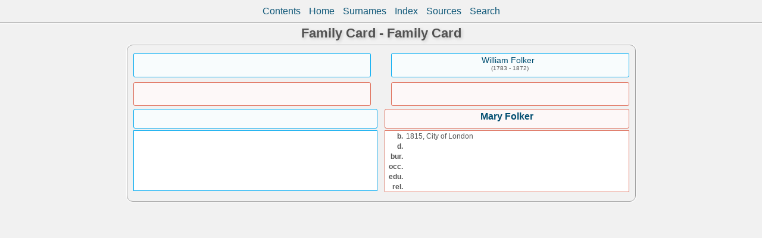

--- FILE ---
content_type: text/html
request_url: http://www.mjra.net/Ainscough%20&%20Broughton%20Families/wc04/wc04_202.html
body_size: 1169
content:
<!DOCTYPE html PUBLIC "-//W3C//DTD XHTML 1.0 Transitional//EN" "http://www.w3.org/TR/xhtml1/DTD/xhtml1-transitional.dtd">
<html xmlns="http://www.w3.org/1999/xhtml">
<head>
<meta http-equiv="Content-Type" content="text/html; charset=utf-8" />
<meta name="viewport" content="initial-scale=1">
<title>Mary Folker</title>
<link href="../css/lp_font_lucida.css" rel="stylesheet" type="text/css" />
<link href="../css/lp_container.css" rel="stylesheet" type="text/css" />
<link href="../css/lp_webcards.css" rel="stylesheet" type="text/css" />
<link href="../css/lp_text_default.css" rel="stylesheet" type="text/css" />
<link href="../css/lp_format_default.css" rel="stylesheet" type="text/css" />
<link href="../css/lp_colorstyle_silver.css" rel="stylesheet" type="text/css" />
<script type="text/javascript">var rootLocation="../"</script>
<script src="../js/lp_container.js" type="text/javascript"></script>
</head><!-- R13.0 -->

<body>
<div id="pBody">
<div id="pHeader">
<div id="search">
<form><input id="searchBox" type="text" name="search" placeholder="Search..." onkeyup="searchArray(this.value,data)" autocomplete="off"><a id="closeButton" href="javascript:void(0)" onclick="showSearch()"><img src="../img/i_close.png"></a>
</form><div id="tableBorder">
<table id="results"></table></div>
</div>
<span id="ddmenuspan">
<div id="dDMButton">
<a href="javascript:void(0)" onclick="showDDMenu()"><img src="../img/i_menu.png"></a>
<div id="menu">
<ul>
<li><a onclick="showDDMenu()" href="../wc_toc.html">Contents</a></li>
<li><a onclick="showDDMenu()" href="../wc01/wc01_002.html">Home</a></li>
<li><a onclick="showDDMenu()" href="../wc_idx/sur.html">Surnames</a></li>
<li><a onclick="showDDMenu()" href="../wc_idx/idx001.html">Index</a></li>
<li><a onclick="showDDMenu()" href="../wc_src.html">Sources</a></li>
<li><a href="javascript:void(0)" onclick="showSearch();">Search</a></li></ul>
</div>
</div>
</span>
<div id="pTitle">
Family Card - Family Card</div>
</div>
<div class="pageTitle">
Family Card - Family Card</div>

<div class="reportBody">
<div class="reportBodyWrapper">
<div class="wcSplit">
<div class="wcParents">
<div class="wcFathers"><span class="wcHFather"><span class="wcParentName"></span></span><span class="wcWFather"><span class="wcParentName"><a href="../wc02/wc02_076.html">William Folker</a></span><span class="wcParentDate">(1783 - 1872)</span></span></div>

<div class="wcMothers"><span class="wcHMother"><span class="wcParentName"></span></span><span class="wcWMother"><span class="wcParentName"><a href="../wc02/wc02_076.html"></a></span></span></div>
</div>

<div class="wcMarriage"></div>

<div class="wcSource"><span class="wcHusband">
<div class="wcHusbandWrapper"></div>
</span><span class="wcWife">
<div class="wcWifeWrapper"><a href="../ps04/ps04_488.html">Mary Folker</a></div>
</span></div>

<div class="wcFacts"><span class="wcHFacts">
<div class="wcHFactsWrapper"></div>
</span><span class="wcWFacts">
<div class="wcWFactsWrapper">
<div class="wcFactsRecord"><span class="wcFactTitle">b. </span><span class="wcFactData">1815, City of London</span></div>

<div class="wcFactsRecord"><span class="wcFactTitle">d. </span><span class="wcFactData">&nbsp;</span></div>

<div class="wcFactsRecord"><span class="wcFactTitle">bur. </span><span class="wcFactData">&nbsp;</span></div>

<div class="wcFactsRecord"><span class="wcFactTitle">occ. </span><span class="wcFactData">&nbsp;</span></div>

<div class="wcFactsRecord"><span class="wcFactTitle">edu. </span><span class="wcFactData">&nbsp;</span></div>

<div class="wcFactsRecord"><span class="wcFactTitle">rel. </span><span class="wcFactData">&nbsp;</span></div>
</div>
</span></div>
</div>

<div class="wcNotSplit"></div>

</div></div>
</div>
</body></html>
